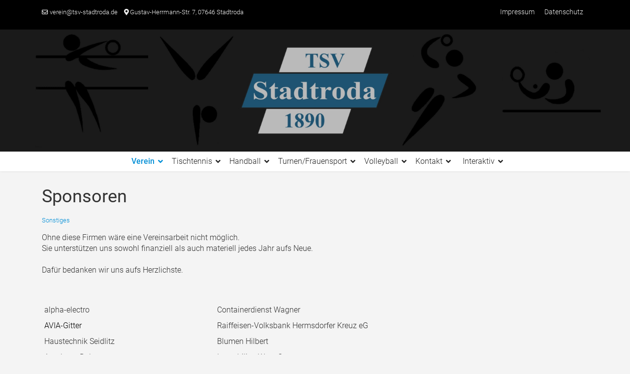

--- FILE ---
content_type: text/html; charset=utf-8
request_url: https://tsv-stadtroda.de/index.php/start/partner
body_size: 6866
content:

<!doctype html>
<html lang="de-de" dir="ltr">
	<head>
		
		<meta name="viewport" content="width=device-width, initial-scale=1, shrink-to-fit=no">
		<meta charset="utf-8">
	<meta name="author" content="Verein">
	<meta name="generator" content="Joomla! - Open Source Content Management">
	<title>TSV Stadtroda – Partner</title>
	<link href="/templates/shaper_helixultimate/images/favicon.ico" rel="icon" type="image/vnd.microsoft.icon">
<link href="/media/vendor/joomla-custom-elements/css/joomla-alert.min.css?0.2.0" rel="stylesheet" />
	<link href="/media/com_icagenda/icicons/style.css?36615e7b6dc74c1f1a8be2573b6c7642" rel="stylesheet" />
	<link href="/media/com_jce/site/css/content.min.css?badb4208be409b1335b815dde676300e" rel="stylesheet" />
	<link href="/templates/shaper_helixultimate/css/bootstrap.min.css" rel="stylesheet" />
	<link href="/plugins/system/helixultimate/assets/css/system-j4.min.css" rel="stylesheet" />
	<link href="/media/system/css/joomla-fontawesome.min.css?36615e7b6dc74c1f1a8be2573b6c7642" rel="stylesheet" />
	<link href="/templates/shaper_helixultimate/css/template.css" rel="stylesheet" />
	<link href="/templates/shaper_helixultimate/css/presets/default.css" rel="stylesheet" />
	<style>.logo-image {height:36px;}.logo-image-phone {height:36px;}</style>
	<style>@media(max-width: 992px) {.logo-image {height: 36px;}.logo-image-phone {height: 36px;}}</style>
	<style>@media(max-width: 576px) {.logo-image {height: 36px;}.logo-image-phone {height: 36px;}}</style>
<script src="/media/vendor/jquery/js/jquery.min.js?3.7.1"></script>
	<script src="/media/legacy/js/jquery-noconflict.min.js?647005fc12b79b3ca2bb30c059899d5994e3e34d"></script>
	<script type="application/json" class="joomla-script-options new">{"data":{"breakpoints":{"tablet":991,"mobile":480},"header":{"stickyOffset":"100"}},"joomla.jtext":{"ERROR":"Fehler","MESSAGE":"Nachricht","NOTICE":"Hinweis","WARNING":"Warnung","JCLOSE":"Schlie\u00dfen","JOK":"OK","JOPEN":"\u00d6ffnen"},"system.paths":{"root":"","rootFull":"https:\/\/tsv-stadtroda.de\/","base":"","baseFull":"https:\/\/tsv-stadtroda.de\/"},"csrf.token":"5cd5bf9dc7fca42f35c0fb1c76bda2b1"}</script>
	<script src="/media/system/js/core.min.js?37ffe4186289eba9c5df81bea44080aff77b9684"></script>
	<script src="/media/vendor/bootstrap/js/bootstrap-es5.min.js?5.3.2" nomodule defer></script>
	<script src="/media/system/js/showon-es5.min.js?0e293ba9dec283752e25f4e1d5eb0a6f8c07d3be" defer nomodule></script>
	<script src="/media/system/js/messages-es5.min.js?c29829fd2432533d05b15b771f86c6637708bd9d" nomodule defer></script>
	<script src="/media/vendor/bootstrap/js/alert.min.js?5.3.2" type="module"></script>
	<script src="/media/vendor/bootstrap/js/button.min.js?5.3.2" type="module"></script>
	<script src="/media/vendor/bootstrap/js/carousel.min.js?5.3.2" type="module"></script>
	<script src="/media/vendor/bootstrap/js/collapse.min.js?5.3.2" type="module"></script>
	<script src="/media/vendor/bootstrap/js/dropdown.min.js?5.3.2" type="module"></script>
	<script src="/media/vendor/bootstrap/js/modal.min.js?5.3.2" type="module"></script>
	<script src="/media/vendor/bootstrap/js/offcanvas.min.js?5.3.2" type="module"></script>
	<script src="/media/vendor/bootstrap/js/popover.min.js?5.3.2" type="module"></script>
	<script src="/media/vendor/bootstrap/js/scrollspy.min.js?5.3.2" type="module"></script>
	<script src="/media/vendor/bootstrap/js/tab.min.js?5.3.2" type="module"></script>
	<script src="/media/vendor/bootstrap/js/toast.min.js?5.3.2" type="module"></script>
	<script src="/media/system/js/showon.min.js?f79c256660e2c0ca2179cf7f3168ea8143e1af82" type="module"></script>
	<script src="/media/system/js/messages.min.js?7f7aa28ac8e8d42145850e8b45b3bc82ff9a6411" type="module"></script>
	<script src="/templates/shaper_helixultimate/js/main.js"></script>
	<script>template="shaper_helixultimate";</script>
<link rel="apple-touch-icon" sizes="180x180" href="/apple-touch-icon.png">
<link rel="icon" type="image/png" sizes="32x32" href="/favicon-32x32.png">
<link rel="icon" type="image/png" sizes="16x16" href="/favicon-16x16.png">
<link rel="manifest" href="/site.webmanifest">
<link rel="mask-icon" href="/safari-pinned-tab.svg" color="#1c67bd">
<meta name="msapplication-TileColor" content="#ffffff">
<meta name="theme-color" content="#ffffff">

<link href="/templates/shaper_helixultimate/css/custom1.css" rel="stylesheet" />
			</head>
	<body class="site helix-ultimate hu com_content com-content view-article layout-default task-none itemid-815 de-de ltr sticky-header layout-fluid offcanvas-init offcanvs-position-right">

		
		
		<div class="body-wrapper">
			<div class="body-innerwrapper">
								<main id="sp-main">
					
<section id="sp-top-bar" >

						<div class="container">
				<div class="container-inner">
			
	
<div class="row">
	<div id="sp-top-bar1" class="col-md-6 col-lg-6 d-none d-sm-block"><div class="sp-column "><div class="sp-module "><div class="sp-module-content">
<div id="mod-custom137" class="mod-custom custom">
    <ul class="sp-contact-info">
<li class="sp-contact-email"><span class="far fa-envelope" aria-hidden="true"></span> <a title="Kontakt" href="mailto:verein@tsv-stadtroda.de">verein@tsv-stadtroda.de</a></li>
<li class="sp-contact-address"><span class="fas fa-map-marker-alt" aria-hidden="true"></span> <a title="Kontakt" href="/index.php/impressum-menu/kontakt">Gustav-Herrmann-Str. 7, 07646 Stadtroda</a></li>
</ul></div>
</div></div></div></div><div id="sp-top-bar2" class="col-md-6 col-lg-6 "><div class="sp-column "><div class="sp-module "><div class="sp-module-content"><ul class="menu">
<li class="item-2316"><a href="/index.php/kontakt/impressum" >Impressum</a></li><li class="item-2317"><a href="/index.php/kontakt/datenschutzerklaerung" >Datenschutz</a></li></ul>
</div></div></div></div></div>
							</div>
			</div>
			
	</section>

<section id="sp-logo" >

				
	
<div class="row">
	<div id="sp-slide" class="col-lg-12 "><div class="sp-column "><div class="sp-module "><div class="sp-module-content">
<div id="mod-custom240" class="mod-custom custom">
    <div><a href="https://www.tsv-stadtroda.de/"><img src="/images/PicsArt_02-28-105555.jpg" width="3464" height="671" /></a></div></div>
</div></div></div></div></div>
				
	</section>

<header id="sp-header" >

				
	
<div class="row">
	<div id="sp-menu" class="col-lg-12 "><div class="sp-column  d-flex align-items-center justify-content-end"><nav class="sp-megamenu-wrapper d-flex" role="navigation" aria-label="navigation"><ul class="sp-megamenu-parent menu-animation-fade-up d-none d-lg-block"><li class="sp-menu-item sp-has-child active"><a   href="/index.php"  >Verein</a><div class="sp-dropdown sp-dropdown-main sp-menu-right" style="width: 200px;"><div class="sp-dropdown-inner"><ul class="sp-dropdown-items"><li class="sp-menu-item sp-has-child"><a   href="/index.php/start/veranstaltungen"  >Veranstaltungen</a><div class="sp-dropdown sp-dropdown-sub sp-menu-right" style="width: 200px;"><div class="sp-dropdown-inner"><ul class="sp-dropdown-items"><li class="sp-menu-item sp-has-child"><a   href="/index.php/start/veranstaltungen/vereinsfest-rasenturnier"  >Vereinsfest / Rasenturnier</a><div class="sp-dropdown sp-dropdown-sub sp-menu-right" style="width: 200px;"><div class="sp-dropdown-inner"><ul class="sp-dropdown-items"><li class="sp-menu-item"><a   href="/index.php/start/veranstaltungen/vereinsfest-rasenturnier/anmeldung-rasenturnier"  >Anmeldung Rasenturnier</a></li></ul></div></div></li></ul></div></div></li><li class="sp-menu-item"><a   href="/index.php/start/verein"  >Vorstand / Beiträge</a></li><li class="sp-menu-item sp-has-child"><a   href="/index.php/start/turnhalle"  >Turnhalle</a><div class="sp-dropdown sp-dropdown-sub sp-menu-right" style="width: 200px;"><div class="sp-dropdown-inner"><ul class="sp-dropdown-items"><li class="sp-menu-item"><a   href="/index.php/start/turnhalle/bilder"  >Bilder</a></li><li class="sp-menu-item"><a   href="https://goo.gl/maps/PGW0n"  >Anfahrt</a></li></ul></div></div></li><li class="sp-menu-item"><a   href="/index.php/start/vereins-news"  >Vereins-News</a></li><li class="sp-menu-item sp-has-child current-item active"><a aria-current="page"  href="/index.php/start/partner"  >Partner</a><div class="sp-dropdown sp-dropdown-sub sp-menu-right" style="width: 200px;"><div class="sp-dropdown-inner"><ul class="sp-dropdown-items"><li class="sp-menu-item active"><a   href="/index.php/start/partner"  >Sponsoren</a></li></ul></div></div></li></ul></div></div></li><li class="sp-menu-item sp-has-child"><a   href="/index.php/tischtennis"  >Tischtennis</a><div class="sp-dropdown sp-dropdown-main sp-menu-right" style="width: 200px;"><div class="sp-dropdown-inner"><ul class="sp-dropdown-items"><li class="sp-menu-item sp-has-child"><a   href="/index.php/tischtennis/mannschaften"  >Mannschaften</a><div class="sp-dropdown sp-dropdown-sub sp-menu-right" style="width: 200px;"><div class="sp-dropdown-inner"><ul class="sp-dropdown-items"><li class="sp-menu-item"><a   href="/index.php/tischtennis/mannschaften/herren-i"  >Herren</a></li><li class="sp-menu-item"><a   href="/index.php/tischtennis/mannschaften/herren-ii"  >Herren II</a></li><li class="sp-menu-item"><a   href="/index.php/tischtennis/mannschaften/herren-iii"  >Herren III</a></li><li class="sp-menu-item"><a   href="/index.php/tischtennis/mannschaften/herren-iv"  >Herren IV</a></li><li class="sp-menu-item"><a   href="/index.php/tischtennis/mannschaften/nachwuchs"  >Nachwuchs</a></li></ul></div></div></li><li class="sp-menu-item"><a   href="/index.php/tischtennis/spielbetrieb"  >Spielbetrieb</a></li><li class="sp-menu-item sp-has-child"><span  class=" sp-menu-heading"  >Diverses</span><div class="sp-dropdown sp-dropdown-sub sp-menu-right" style="width: 200px;"><div class="sp-dropdown-inner"><ul class="sp-dropdown-items"><li class="sp-menu-item"><a   href="/index.php/tischtennis/diverses/o-ttr-werte"  >O-TTR Werte</a></li><li class="sp-menu-item"><a   href="/index.php/tischtennis/diverses/tt-vereinsmeister"  >TT-Vereinsmeister</a></li></ul></div></div></li><li class="sp-menu-item sp-has-child"><a   href="/index.php/tischtennis/rod-sche-moehre"  >Rod'sche Möhre</a><div class="sp-dropdown sp-dropdown-sub sp-menu-right" style="width: 200px;"><div class="sp-dropdown-inner"><ul class="sp-dropdown-items"><li class="sp-menu-item"><a   href="/index.php/tischtennis/rod-sche-moehre/pokal-2016"  >Pokal 2016</a></li><li class="sp-menu-item"><a   href="/index.php/tischtennis/rod-sche-moehre/pokal-2017"  >Pokal 2017</a></li></ul></div></div></li><li class="sp-menu-item"><a   href="/index.php/tischtennis/veranstaltung"  >Veranstaltung</a></li><li class="sp-menu-item"><a   href="/index.php/tischtennis/abteilung-tischtennis"  >Kontakt</a></li><li class="sp-menu-item"><a   href="/index.php/tischtennis/tt-trainingszeiten"  >TT-Trainingszeiten</a></li><li class="sp-menu-item"><a   href="/index.php/tischtennis/tischtennis-minimeisterschaften"  >Tischtennis - Minimeisterschaften</a></li></ul></div></div></li><li class="sp-menu-item sp-has-child"><a   href="/index.php/handball"  >Handball</a><div class="sp-dropdown sp-dropdown-main sp-menu-right" style="width: 200px;"><div class="sp-dropdown-inner"><ul class="sp-dropdown-items"><li class="sp-menu-item sp-has-child"><a   href="/index.php/handball/mannschaften"  >Mannschaften</a><div class="sp-dropdown sp-dropdown-sub sp-menu-right" style="width: 200px;"><div class="sp-dropdown-inner"><ul class="sp-dropdown-items"><li class="sp-menu-item"><a   href="/index.php/handball/mannschaften/jugend-d-f"  >Jugend D - F</a></li></ul></div></div></li><li class="sp-menu-item sp-has-child"><a   href="/index.php/handball/spielbetrieb"  >Spielbetrieb</a><div class="sp-dropdown sp-dropdown-sub sp-menu-right" style="width: 200px;"><div class="sp-dropdown-inner"><ul class="sp-dropdown-items"><li class="sp-menu-item"><a   href="/index.php/handball/spielbetrieb/heimspiel-programmhefte"  >Heimspiel Programmhefte</a></li></ul></div></div></li><li class="sp-menu-item"><a   href="/index.php/handball/spielplan"  >Spielplan</a></li><li class="sp-menu-item"><a  rel="noopener noreferrer" href="https://www.teamplanbuch.ch/startseite" target="_blank"  >Teamplanbuch</a></li><li class="sp-menu-item"><a   href="/index.php/handball/abteilung-handball"  >Kontakt</a></li></ul></div></div></li><li class="sp-menu-item sp-has-child"><a   href="/index.php/turnen-frauensport"  >Turnen/Frauensport</a><div class="sp-dropdown sp-dropdown-main sp-menu-right" style="width: 200px;"><div class="sp-dropdown-inner"><ul class="sp-dropdown-items"><li class="sp-menu-item sp-has-child"><a   href="/index.php/turnen-frauensport/abteilungen"  >Abteilungen</a><div class="sp-dropdown sp-dropdown-sub sp-menu-right" style="width: 200px;"><div class="sp-dropdown-inner"><ul class="sp-dropdown-items"><li class="sp-menu-item"><a   href="/index.php/turnen-frauensport/abteilungen/vorschulturnen"  >Kinderturnen</a></li><li class="sp-menu-item"><a   href="/index.php/turnen-frauensport/abteilungen/frauensport"  >Frauensport</a></li></ul></div></div></li><li class="sp-menu-item"><a   href="/index.php/turnen-frauensport/abteilung-turnen"  >Kontakt</a></li></ul></div></div></li><li class="sp-menu-item sp-has-child"><a   href="/index.php/volleyball"  >Volleyball</a><div class="sp-dropdown sp-dropdown-main sp-menu-right" style="width: 200px;"><div class="sp-dropdown-inner"><ul class="sp-dropdown-items"><li class="sp-menu-item sp-has-child"><a   href="/index.php/volleyball/mannschaften"  >Mannschaften</a><div class="sp-dropdown sp-dropdown-sub sp-menu-right" style="width: 200px;"><div class="sp-dropdown-inner"><ul class="sp-dropdown-items"><li class="sp-menu-item"><a   href="/index.php/volleyball/mannschaften/herren"  >Herren</a></li><li class="sp-menu-item"><a   href="/index.php/volleyball/mannschaften/frauen"  >Frauen</a></li><li class="sp-menu-item"><a   href="/index.php/volleyball/mannschaften/nachwuchs"  >Nachwuchs</a></li><li class="sp-menu-item"><a   href="/index.php/volleyball/mannschaften/freizeit"  >Freizeit</a></li></ul></div></div></li><li class="sp-menu-item"><a   href="/index.php/volleyball/spielplan"  >Spielplan</a></li><li class="sp-menu-item"><a   href="/index.php/volleyball/spielbetrieb"  >Spielbetrieb</a></li><li class="sp-menu-item"><a   href="/index.php/volleyball/abteilung-volleyball"  >Kontakt</a></li></ul></div></div></li><li class="sp-menu-item sp-has-child"><a   href="#"  >Kontakt</a><div class="sp-dropdown sp-dropdown-main sp-menu-right" style="width: 200px;"><div class="sp-dropdown-inner"><ul class="sp-dropdown-items"><li class="sp-menu-item"><a   href="/index.php/kontakt/kontakt"  >Kontakt</a></li><li class="sp-menu-item"><a   href="/index.php/kontakt/impressum"  >Impressum</a></li><li class="sp-menu-item"><a   href="/index.php/kontakt/datenschutzerklaerung"  >Datenschutzerklärung</a></li></ul></div></div></li><li class="sp-menu-item sp-has-child"><a   href="#"  >Interaktiv</a><div class="sp-dropdown sp-dropdown-main sp-menu-right" style="width: 200px;"><div class="sp-dropdown-inner"><ul class="sp-dropdown-items"><li class="sp-menu-item"><a   href="/index.php/interaktiv/bildergalerie"  >Bildergalerie</a></li><li class="sp-menu-item"><a   href="/index.php/interaktiv/download-center"  >Download-Center</a></li><li class="sp-menu-item"><a   href="/index.php/interaktiv/kalender/week.listevents/2026/01/19/-"  >Kalender</a></li><li class="sp-menu-item"><a   href="/index.php/interaktiv/links"  >Links</a></li></ul></div></div></li></ul><a id="offcanvas-toggler" aria-label="Menu" class="offcanvas-toggler-right offcanvas-toggler-custom d-lg-none" href="#" aria-hidden="true" title="Menu"><div class="burger-icon"><span></span><span></span><span></span></div></a></nav></div></div></div>
				
	</header>

<section id="sp-main-body" >

										<div class="container">
					<div class="container-inner">
						
	
<div class="row">
	
<div id="sp-component" class="col-lg-12 ">
	<div class="sp-column ">
		<div id="system-message-container" aria-live="polite">
	</div>


		
		<div class="article-details " itemscope itemtype="https://schema.org/Article">
	<meta itemprop="inLanguage" content="de-DE">
	
	
					
		
		
		<div class="article-header">
					<h1 itemprop="headline">
				Sponsoren			</h1>
									</div>
		<div class="article-can-edit d-flex flex-wrap justify-content-between">
				</div>
				<div class="article-info">

	
		
		
					<span class="category-name" title="Kategorie: Sonstiges">
			<a href="/index.php/start/partner?view=category&amp;id=104">Sonstiges</a>
	</span>
		
		
		
		
	
			
		
				
			</div>
		
		
			
		
		
	
	<div itemprop="articleBody">
		<p>Ohne diese Firmen wäre eine Vereinsarbeit nicht möglich. <br />Sie unterstützen uns sowohl finanziell als auch materiell jedes Jahr aufs Neue. <br /><br />Dafür bedanken wir uns aufs Herzlichste.</p>
<p> </p>
<table style="width: 94%;" border="0" cellspacing="4" cellpadding="5">
<tbody>
<tr style="height: 13px;">
<td style="height: 13px;">alpha-electro</td>
<td style="height: 13px;">Containerdienst Wagner</td>
</tr>
<tr style="height: 13px;">
<td style="height: 13px;"><span style="color: #000000;">AVIA-Gitter</span></td>
<td style="height: 13px;">Raiffeisen-Volksbank Hermsdorfer Kreuz eG</td>
</tr>
<tr style="height: 13px;">
<td style="height: 13px;">Haustechnik Seidlitz</td>
<td style="height: 13px;">Blumen Hilbert</td>
</tr>
<tr style="height: 13px;">
<td style="height: 13px;">Autohaus Dolge</td>
<td style="height: 13px;">Immobilien West-Ost</td>
</tr>
<tr style="height: 13px;">
<td style="height: 13px;">Stadtwerke Stadtroda</td>
<td style="height: 13px;">MASSA Haus - Udo Breitkreutz</td>
</tr>
</tbody>
</table>
<p><span style="color: #800000;"> </span></p>
<p><span style="color: #800000;">Ihr Name fehlt? Sie haben Lust den TSV Stadtroda als Sponsor zu unterstützen?</span></p>
<p><span style="color: #800000;">Setzen Sie sich unverbindlich mit uns in Kontakt Wir informieren Sie gern.</span></p> 	</div>

	
	
	
			
		
	

	
<nav class="pagenavigation" aria-label="Page Navigation">
    <span class="pagination ms-0">
                <a class="btn btn-sm btn-secondary previous" href="/index.php/start/partner?view=article&amp;id=230:anmeldefrist-endet&amp;catid=104" rel="prev">
            <span class="visually-hidden">
                Vorheriger Beitrag: Anmeldefrist endet...            </span>
            <span class="icon-chevron-left" aria-hidden="true"></span> <span aria-hidden="true">Zurück</span>            </a>
                    <a class="btn btn-sm btn-secondary next" href="/index.php/start/partner?view=article&amp;id=151:partner&amp;catid=104" rel="next">
            <span class="visually-hidden">
                Nächster Beitrag: Partner            </span>
            <span aria-hidden="true">Weiter</span> <span class="icon-chevron-right" aria-hidden="true"></span>            </a>
        </span>
</nav>
	
				</div>



			</div>
</div>
</div>
											</div>
				</div>
						
	</section>

<section id="sp-bottom" >

						<div class="container">
				<div class="container-inner">
			
	
<div class="row">
	<div id="sp-bottom1" class="col-sm-col-sm-6 col-lg-4 "><div class="sp-column "><div class="sp-module  blank-ms"><h3 class="sp-module-title">Beliebt</h3><div class="sp-module-content"><ul class="mostread mod-list">
    <li itemscope itemtype="https://schema.org/Article">
        <a href="/index.php/start/partner?view=article&amp;id=909:tt-tsv-weiterhin-ungeschlagen-14-01-24&amp;catid=107" itemprop="url">
            <span itemprop="name">
                TT: TSV weiterhin ungeschlagen! [14.01.24]            </span>
        </a>
    </li>
    <li itemscope itemtype="https://schema.org/Article">
        <a href="/index.php/start/partner?view=article&amp;id=926:weltoffener-tsv-weltoffenes-thueringen&amp;catid=98" itemprop="url">
            <span itemprop="name">
                Weltoffener TSV, weltoffenes Thüringen            </span>
        </a>
    </li>
    <li itemscope itemtype="https://schema.org/Article">
        <a href="/index.php/start/vereins-news/890-ehrenamt-gesucht" itemprop="url">
            <span itemprop="name">
                Ehrenamt gesucht            </span>
        </a>
    </li>
    <li itemscope itemtype="https://schema.org/Article">
        <a href="/index.php/tischtennis/spielbetrieb/891-tt-gelungener-saisonstart-17-09" itemprop="url">
            <span itemprop="name">
                TT: Gelungener Saisonstart [17.09.]            </span>
        </a>
    </li>
    <li itemscope itemtype="https://schema.org/Article">
        <a href="/index.php/tischtennis/spielbetrieb/921-tt-zwei-spiele-zwei-siege-04-03-24" itemprop="url">
            <span itemprop="name">
                TT: Zwei Spiele - zwei Siege ! [04.03.24]            </span>
        </a>
    </li>
    <li itemscope itemtype="https://schema.org/Article">
        <a href="/index.php/start/vereins-news/905-einen-schoenen-1-advent" itemprop="url">
            <span itemprop="name">
                Einen schönen 1. Advent!            </span>
        </a>
    </li>
    <li itemscope itemtype="https://schema.org/Article">
        <a href="/index.php/tischtennis/spielbetrieb/896-sgt-pepper" itemprop="url">
            <span itemprop="name">
                TT: "It was twenty years ago today.." 29.10. erstes Heimspiel in der Bezirksliga            </span>
        </a>
    </li>
    <li itemscope itemtype="https://schema.org/Article">
        <a href="/index.php/tischtennis/spielbetrieb/895-zusammenfassung-der-spielergebnisse-der-neuen-saison-2023-2024" itemprop="url">
            <span itemprop="name">
                Zusammenfassung der Spielergebnisse der neuen Saison 2023/2024:            </span>
        </a>
    </li>
    <li itemscope itemtype="https://schema.org/Article">
        <a href="/index.php/volleyball/spielbetrieb/893-rueckblick-auf-den-volleyball-spieltag" itemprop="url">
            <span itemprop="name">
                Rückblick auf den Volleyball-Spieltag            </span>
        </a>
    </li>
    <li itemscope itemtype="https://schema.org/Article">
        <a href="/index.php/tischtennis/spielbetrieb/898-tt-3-bezirksliga-ein-harter-kampf-wird-belohnt-05-11-23" itemprop="url">
            <span itemprop="name">
                TT: 3. Bezirksliga : Ein harter Kampf wird belohnt! [05.11.23]            </span>
        </a>
    </li>
</ul>
</div></div></div></div><div id="sp-bottom2" class="col-sm-col-sm-6 col-lg-4 "><div class="sp-column "><div class="sp-module  blank-ms"><h3 class="sp-module-title">Aktuelles</h3><div class="sp-module-content"><div class="mod-articlesnews newsflash">
            <div class="mod-articlesnews__item" itemscope itemtype="https://schema.org/Article">
                    <h3 class="newsflash-title">
            <a href="/index.php/turnen-frauensport/953-kinderturnen-11">
            Kinderturnen        </a>
        </h3>


    



        </div>
            <div class="mod-articlesnews__item" itemscope itemtype="https://schema.org/Article">
                    <h3 class="newsflash-title">
            <a href="/index.php/start/vereins-news/952-einladung-zur-mitgliederversammlung-2025">
            Einladung zur Mitgliederversammlung 2025        </a>
        </h3>


    



        </div>
            <div class="mod-articlesnews__item" itemscope itemtype="https://schema.org/Article">
                    <h3 class="newsflash-title">
            <a href="/index.php/start/vereins-news/948-43-vereinsfest-des-tsv-stadtroda-1890">
            43. Vereinsfest des TSV Stadtroda 1890        </a>
        </h3>


    



        </div>
            <div class="mod-articlesnews__item" itemscope itemtype="https://schema.org/Article">
                    <h3 class="newsflash-title">
            <a href="/index.php/tischtennis/spielbetrieb/945-tt-tsv-stadtroda-feiert-erfolgreichen-saisonabschluss">
            TT: TSV Stadtroda feiert erfolgreichen Saisonabschluss        </a>
        </h3>


    



        </div>
            <div class="mod-articlesnews__item" itemscope itemtype="https://schema.org/Article">
                    <h3 class="newsflash-title">
            <a href="/index.php/start/vereins-news/944-ehrungen-bei-der-auszeichnungs-und-dankeschoenveranstaltung-2025-des-ksb">
            Ehrungen bei der Auszeichnungs- und Dankeschönveranstaltung 2025 des KSB        </a>
        </h3>


    



        </div>
            <div class="mod-articlesnews__item" itemscope itemtype="https://schema.org/Article">
                    <h3 class="newsflash-title">
            <a href="/index.php/start/vereins-news/943-einladung-zum-43-vereinsfest-rasenturnier-2024">
            Einladung zum 43. Vereinsfest & Rasenturnier 2025        </a>
        </h3>


    



        </div>
            <div class="mod-articlesnews__item" itemscope itemtype="https://schema.org/Article">
                    <h3 class="newsflash-title">
            <a href="/index.php/tischtennis/spielbetrieb/941-tt-torsten-krause-wird-zweimal-vizelandesmeister-26-01">
            TT: Torsten Krause wird zweimal Vizelandesmeister! [26.01.]        </a>
        </h3>


    



        </div>
    </div>
</div></div></div></div><div id="sp-bottom3" class="col-lg-4 "><div class="sp-column "><div class="sp-module  blank-ms"><h3 class="sp-module-title">Unser Vereinsfest</h3><div class="sp-module-content">
<div id="mod-custom149" class="mod-custom custom">
    <p>eine Tradition seit 1980 mit Handball-Rasenturnier</p>
<p><a href="/index.php/vereinsfest-rasenturnier"><img src="/images/Rasenturnier_2023_2.jpg" alt="" width="332" height="166" /></a></p></div>
</div></div></div></div></div>
							</div>
			</div>
			
	</section>

<footer id="sp-footer" >

						<div class="container">
				<div class="container-inner">
			
	
<div class="row">
	<div id="sp-footer1" class="col-lg-12 "><div class="sp-column "><span class="sp-copyright">©2008 - 2026 TSV Stadtroda</span></div></div></div>
							</div>
			</div>
			
	</footer>
				</main>
			</div>
		</div>

		<!-- Off Canvas Menu -->
		<div class="offcanvas-overlay"></div>
		<!-- Rendering the offcanvas style -->
		<!-- If canvas style selected then render the style -->
		<!-- otherwise (for old templates) attach the offcanvas module position -->
					<div class="offcanvas-menu left-1 offcanvas-arrow-right" tabindex="-1" inert>
	<div class="d-flex align-items-center justify-content-between p-3 pt-4">
				<a href="#" class="close-offcanvas" role="button" aria-label="Close Off-canvas">
			<div class="burger-icon" aria-hidden="true">
				<span></span>
				<span></span>
				<span></span>
			</div>
		</a>
	</div>
	
	<div class="offcanvas-inner">
		<div class="d-flex header-modules mb-3">
			
					</div>
		
					<div class="sp-module  blank-ms"><div class="sp-module-content"><ul class="menu">
<li class="item-435 default active menu-deeper menu-parent"><a href="/index.php" >Verein<span class="menu-toggler"></span></a><ul class="menu-child"><li class="item-812 menu-deeper menu-parent"><a href="/index.php/start/veranstaltungen" >Veranstaltungen<span class="menu-toggler"></span></a><ul class="menu-child"><li class="item-1826 menu-deeper menu-parent"><a href="/index.php/start/veranstaltungen/vereinsfest-rasenturnier" >Vereinsfest / Rasenturnier<span class="menu-toggler"></span></a><ul class="menu-child"><li class="item-1010"><a href="/index.php/start/veranstaltungen/vereinsfest-rasenturnier/anmeldung-rasenturnier" >Anmeldung Rasenturnier</a></li></ul></li></ul></li><li class="item-789"><a href="/index.php/start/verein" >Vorstand / Beiträge</a></li><li class="item-790 menu-deeper menu-parent"><a href="/index.php/start/turnhalle" >Turnhalle<span class="menu-toggler"></span></a><ul class="menu-child"><li class="item-809"><a href="/index.php/start/turnhalle/bilder" >Bilder</a></li><li class="item-810"><a href="https://goo.gl/maps/PGW0n" >Anfahrt</a></li></ul></li><li class="item-811"><a href="/index.php/start/vereins-news" >Vereins-News</a></li><li class="item-815 current active menu-deeper menu-parent"><a href="/index.php/start/partner" >Partner<span class="menu-toggler"></span></a><ul class="menu-child"><li class="item-816 current active"><a href="/index.php/start/partner" >Sponsoren</a></li></ul></li></ul></li><li class="item-528 menu-deeper menu-parent"><a href="/index.php/tischtennis" >Tischtennis<span class="menu-toggler"></span></a><ul class="menu-child"><li class="item-529 menu-deeper menu-parent"><a href="/index.php/tischtennis/mannschaften" >Mannschaften<span class="menu-toggler"></span></a><ul class="menu-child"><li class="item-530"><a href="/index.php/tischtennis/mannschaften/herren-i" >Herren</a></li><li class="item-541"><a href="/index.php/tischtennis/mannschaften/herren-ii" >Herren II</a></li><li class="item-532"><a href="/index.php/tischtennis/mannschaften/herren-iii" >Herren III</a></li><li class="item-879"><a href="/index.php/tischtennis/mannschaften/herren-iv" >Herren IV</a></li><li class="item-535"><a href="/index.php/tischtennis/mannschaften/nachwuchs" >Nachwuchs</a></li></ul></li><li class="item-658"><a href="/index.php/tischtennis/spielbetrieb" >Spielbetrieb</a></li><li class="item-1636 menu-deeper menu-parent"><span class="nav-header ">Diverses<span class="menu-toggler"></span></span>
<ul class="menu-child"><li class="item-1637"><a href="/index.php/tischtennis/diverses/o-ttr-werte" >O-TTR Werte</a></li><li class="item-1638"><a href="/index.php/tischtennis/diverses/tt-vereinsmeister" >TT-Vereinsmeister</a></li></ul></li><li class="item-788 menu-deeper menu-parent"><a href="/index.php/tischtennis/rod-sche-moehre" >Rod'sche Möhre<span class="menu-toggler"></span></a><ul class="menu-child"><li class="item-1102"><a href="/index.php/tischtennis/rod-sche-moehre/pokal-2016" >Pokal 2016</a></li><li class="item-1273"><a href="/index.php/tischtennis/rod-sche-moehre/pokal-2017" >Pokal 2017</a></li></ul></li><li class="item-1011"><a href="/index.php/tischtennis/veranstaltung" >Veranstaltung</a></li><li class="item-854"><a href="/index.php/tischtennis/abteilung-tischtennis" >Kontakt</a></li><li class="item-2415"><a href="/index.php/tischtennis/tt-trainingszeiten" >TT-Trainingszeiten</a></li><li class="item-2677"><a href="/index.php/tischtennis/tischtennis-minimeisterschaften" >Tischtennis - Minimeisterschaften</a></li></ul></li><li class="item-502 menu-deeper menu-parent"><a href="/index.php/handball" >Handball<span class="menu-toggler"></span></a><ul class="menu-child"><li class="item-562 menu-deeper menu-parent"><a href="/index.php/handball/mannschaften" >Mannschaften<span class="menu-toggler"></span></a><ul class="menu-child"><li class="item-1879"><a href="/index.php/handball/mannschaften/jugend-d-f" >Jugend D - F</a></li></ul></li><li class="item-808 menu-deeper menu-parent"><a href="/index.php/handball/spielbetrieb" >Spielbetrieb<span class="menu-toggler"></span></a><ul class="menu-child"><li class="item-1624"><a href="/index.php/handball/spielbetrieb/heimspiel-programmhefte" >Heimspiel Programmhefte</a></li></ul></li><li class="item-527"><a href="/index.php/handball/spielplan" >Spielplan</a></li><li class="item-849"><a href="https://www.teamplanbuch.ch/startseite" target="_blank" rel="noopener noreferrer">Teamplanbuch</a></li><li class="item-852"><a href="/index.php/handball/abteilung-handball" >Kontakt</a></li></ul></li><li class="item-514 menu-deeper menu-parent"><a href="/index.php/turnen-frauensport" >Turnen/Frauensport<span class="menu-toggler"></span></a><ul class="menu-child"><li class="item-799 menu-deeper menu-parent"><a href="/index.php/turnen-frauensport/abteilungen" >Abteilungen<span class="menu-toggler"></span></a><ul class="menu-child"><li class="item-802"><a href="/index.php/turnen-frauensport/abteilungen/vorschulturnen" >Kinderturnen</a></li><li class="item-801"><a href="/index.php/turnen-frauensport/abteilungen/frauensport" >Frauensport</a></li></ul></li><li class="item-855"><a href="/index.php/turnen-frauensport/abteilung-turnen" >Kontakt</a></li></ul></li><li class="item-479 menu-deeper menu-parent"><a href="/index.php/volleyball" >Volleyball<span class="menu-toggler"></span></a><ul class="menu-child"><li class="item-519 menu-deeper menu-parent"><a href="/index.php/volleyball/mannschaften" >Mannschaften<span class="menu-toggler"></span></a><ul class="menu-child"><li class="item-521"><a href="/index.php/volleyball/mannschaften/herren" >Herren</a></li><li class="item-522"><a href="/index.php/volleyball/mannschaften/frauen" >Frauen</a></li><li class="item-523"><a href="/index.php/volleyball/mannschaften/nachwuchs" >Nachwuchs</a></li><li class="item-524"><a href="/index.php/volleyball/mannschaften/freizeit" >Freizeit</a></li></ul></li><li class="item-526"><a href="/index.php/volleyball/spielplan" >Spielplan</a></li><li class="item-525"><a href="/index.php/volleyball/spielbetrieb" >Spielbetrieb</a></li><li class="item-853"><a href="/index.php/volleyball/abteilung-volleyball" >Kontakt</a></li></ul></li><li class="item-817 menu-deeper menu-parent"><a href="#" >Kontakt<span class="menu-toggler"></span></a><ul class="menu-child"><li class="item-516"><a href="/index.php/kontakt/kontakt" >Kontakt</a></li><li class="item-1432"><a href="/index.php/kontakt/impressum" >Impressum</a></li><li class="item-1411"><a href="/index.php/kontakt/datenschutzerklaerung" >Datenschutzerklärung</a></li></ul></li><li class="item-832 menu-deeper menu-parent"><a href="#" >Interaktiv<span class="menu-toggler"></span></a><ul class="menu-child"><li class="item-833"><a href="/index.php/interaktiv/bildergalerie" >Bildergalerie</a></li><li class="item-848"><a href="/index.php/interaktiv/download-center" >Download-Center</a></li><li class="item-851"><a href="/index.php/interaktiv/kalender/week.listevents/2026/01/19/-" >Kalender</a></li><li class="item-861"><a href="/index.php/interaktiv/links" >Links</a></li></ul></li></ul>
</div></div>
		
		
		
		
				
		<!-- custom module position -->
		
	</div>
</div>				

		
		

		<!-- Go to top -->
					<a href="#" class="sp-scroll-up" aria-label="Scroll to top"><span class="fas fa-angle-up" aria-hidden="true"></span></a>
					</body>
</html>